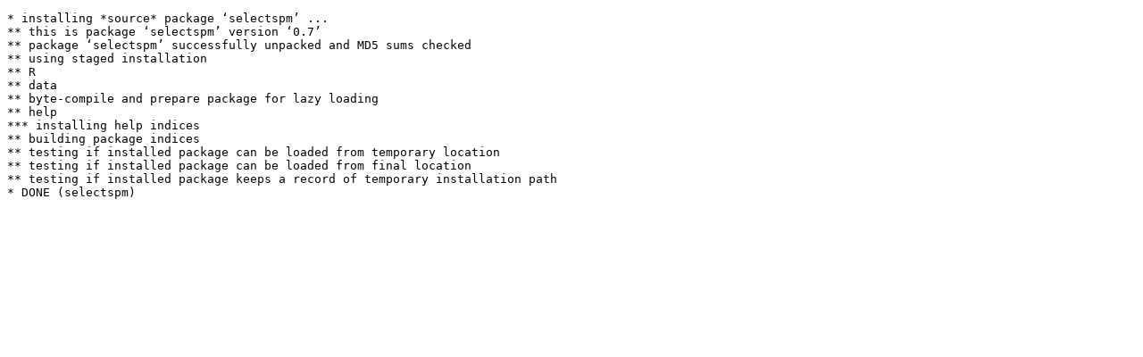

--- FILE ---
content_type: text/html
request_url: https://www.r-project.org/nosvn/R.check/r-devel-linux-x86_64-fedora-gcc/selectspm-00install.html
body_size: 329
content:
<!DOCTYPE html>
<html>
<head>
<title>Install log for 'selectspm'</title>
<meta http-equiv="Content-Type" content="text/html; charset=utf-8"/>
<meta name="viewport" content="width=device-width, initial-scale=1.0, user-scalable=yes"/>
</head>
<body>
<div class="container">
<pre>
* installing *source* package ‘selectspm’ ...
** this is package ‘selectspm’ version ‘0.7’
** package ‘selectspm’ successfully unpacked and MD5 sums checked
** using staged installation
** R
** data
** byte-compile and prepare package for lazy loading
** help
*** installing help indices
** building package indices
** testing if installed package can be loaded from temporary location
** testing if installed package can be loaded from final location
** testing if installed package keeps a record of temporary installation path
* DONE (selectspm)
</pre>
</div>
</body>
</html>
